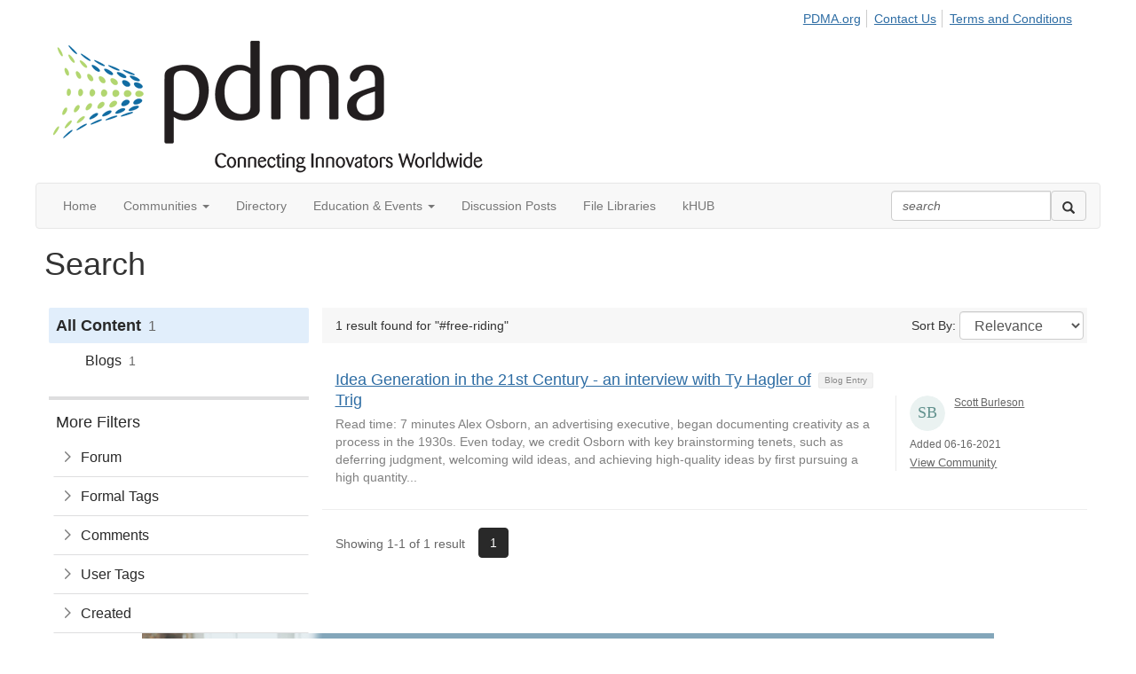

--- FILE ---
content_type: text/html; charset=utf-8
request_url: https://community.pdma.org/search?s=%23free-riding&executesearch=true
body_size: 29506
content:


<!DOCTYPE html>
<html lang="en">
<head id="Head1"><meta name="viewport" content="width=device-width, initial-scale=1.0" /><meta http-equiv="X-UA-Compatible" content="IE=edge" /><title>
	Search - Product Development and Management Association
</title><meta name='audience' content='ALL' /><meta name='rating' content='General' /><meta name='distribution' content='Global, Worldwide' /><meta name='copyright' content='Higher Logic, LLC' /><meta name='content-language' content='EN' /><meta name='referrer' content='strict-origin-when-cross-origin' /><link rel="apple-touch-icon" href="https://higherlogicdownload.s3.amazonaws.com/PDMA/1e1a0b75-c6d9-4176-881c-2cc02b653db1/UploadedImages/PDMA-sq.jpg" /><link rel='SHORTCUT ICON' href='https://higherlogicdownload.s3.amazonaws.com/PDMA/1e1a0b75-c6d9-4176-881c-2cc02b653db1/UploadedImages/PDMA-sq.jpg' type='image/jpeg' /><link href='https://d2x5ku95bkycr3.cloudfront.net/HigherLogic/Font-Awesome/7.1.0-pro/css/all.min.css' type='text/css' rel='stylesheet' /><link rel="stylesheet" href="https://cdnjs.cloudflare.com/ajax/libs/prism/1.24.1/themes/prism.min.css" integrity="sha512-tN7Ec6zAFaVSG3TpNAKtk4DOHNpSwKHxxrsiw4GHKESGPs5njn/0sMCUMl2svV4wo4BK/rCP7juYz+zx+l6oeQ==" crossorigin="anonymous" referrerpolicy="no-referrer" /><link href='https://d2x5ku95bkycr3.cloudfront.net/HigherLogic/bootstrap/3.4.1/css/bootstrap.min.css' rel='stylesheet' /><link type='text/css' rel='stylesheet' href='https://d3uf7shreuzboy.cloudfront.net/WebRoot/stable/Desktop/Bundles/Desktop_bundle.min.339fbc5a533c58b3fed8d31bf771f1b7fc5ebc6d.hash.css'/><link href='https://d2x5ku95bkycr3.cloudfront.net/HigherLogic/jquery/jquery-ui-1.13.3.min.css' type='text/css' rel='stylesheet' /><link href='https://d132x6oi8ychic.cloudfront.net/higherlogic/microsite/generatecss/eedd3474-af00-4571-ab37-b07c6325985b/de7bb967-d48e-41d4-b553-39478b2d2aa2/638724744185600000/34' type='text/css' rel='stylesheet' /><link rel="stylesheet" type="text/css" href="https://d2x5ku95bkycr3.cloudfront.net/App_Themes/Common/PhoneLogo.css" /><script type='text/javascript' src='https://d2x5ku95bkycr3.cloudfront.net/HigherLogic/JavaScript/promise-fetch-polyfill.js'></script><script type='text/javascript' src='https://d2x5ku95bkycr3.cloudfront.net/HigherLogic/JavaScript/systemjs/3.1.6/system.min.js'></script><script type='systemjs-importmap' src='/HigherLogic/JavaScript/importmapping-cdn.json?639046326721507577'></script><script type='text/javascript' src='https://d2x5ku95bkycr3.cloudfront.net/HigherLogic/jquery/jquery-3.7.1.min.js'></script><script src='https://d2x5ku95bkycr3.cloudfront.net/HigherLogic/jquery/jquery-migrate-3.5.2.min.js'></script><script type='text/javascript' src='https://d2x5ku95bkycr3.cloudfront.net/HigherLogic/jquery/jquery-ui-1.13.3.min.js'></script>
                <script>
                    window.i18nConfig = {
                        initialLanguage: 'en',
                        i18nPaths: {"i18n/js-en.json":"https://d3uf7shreuzboy.cloudfront.net/WebRoot/stable/i18n/js-en.8e6ae1fa.json","i18n/js-es.json":"https://d3uf7shreuzboy.cloudfront.net/WebRoot/stable/i18n/js-es.5d1b99dc.json","i18n/js-fr.json":"https://d3uf7shreuzboy.cloudfront.net/WebRoot/stable/i18n/js-fr.82c96ebd.json","i18n/react-en.json":"https://d3uf7shreuzboy.cloudfront.net/WebRoot/stable/i18n/react-en.e08fef57.json","i18n/react-es.json":"https://d3uf7shreuzboy.cloudfront.net/WebRoot/stable/i18n/react-es.3cde489d.json","i18n/react-fr.json":"https://d3uf7shreuzboy.cloudfront.net/WebRoot/stable/i18n/react-fr.3042e06c.json"}
                    };
                </script><script src='https://d3uf7shreuzboy.cloudfront.net/WebRoot/stable/i18n/index.4feee858.js'></script><script src='https://d2x5ku95bkycr3.cloudfront.net/HigherLogic/bootstrap/3.4.1/js/bootstrap.min.js'></script><script type='text/javascript'>var higherlogic_crestApi_origin = 'https://api.connectedcommunity.org'</script><script type='text/javascript' src='/HigherLogic/CORS/easyXDM/easyXDM.Min.js'></script><script src="https://cdnjs.cloudflare.com/ajax/libs/prism/1.24.1/prism.min.js" integrity="sha512-axJX7DJduStuBB8ePC8ryGzacZPr3rdLaIDZitiEgWWk2gsXxEFlm4UW0iNzj2h3wp5mOylgHAzBzM4nRSvTZA==" crossorigin="anonymous" referrerpolicy="no-referrer"></script><script src="https://cdnjs.cloudflare.com/ajax/libs/prism/1.24.1/plugins/autoloader/prism-autoloader.min.js" integrity="sha512-xCfKr8zIONbip3Q1XG/u5x40hoJ0/DtP1bxyMEi0GWzUFoUffE+Dfw1Br8j55RRt9qG7bGKsh+4tSb1CvFHPSA==" crossorigin="anonymous" referrerpolicy="no-referrer"></script><script type='text/javascript' src='https://d3uf7shreuzboy.cloudfront.net/WebRoot/stable/Desktop/Bundles/Desktop_bundle.min.e5bfc8151331c30e036d8a88d12ea5363c3e2a03.hash.js'></script><script>window.CDN_PATH = 'https://d3uf7shreuzboy.cloudfront.net'</script><script>var filestackUrl = 'https://static.filestackapi.com/filestack-js/3.28.0/filestack.min.js'; var filestackUrlIE11 = 'https://d2x5ku95bkycr3.cloudfront.net/HigherLogic/JavaScript/filestack.ie11.min.js';</script><!-- Google Tag Manager --><script>(function(w,d,s,l,i){w[l]=w[l]||[];w[l].push({'gtm.start': new Date().getTime(),event:'gtm.js'});var f=d.getElementsByTagName(s)[0],j=d.createElement(s),dl=l!='dataLayer'?'&l='+l:'';j.async=true;j.src='//www.googletagmanager.com/gtm.js?id='+i+dl;f.parentNode.insertBefore(j,f);})(window,document,'script','dataLayer','GTM-N4P4R5Q');</script><!-- End Google Tag Manager --><!-- Google Tag Manager --><script>(function(w,d,s,l,i){w[l]=w[l]||[];w[l].push({'gtm.start': new Date().getTime(),event:'gtm.js'});var f=d.getElementsByTagName(s)[0],j=d.createElement(s),dl=l!='dataLayer'?'&l='+l:'';j.async=true;j.src='//www.googletagmanager.com/gtm.js?id='+i+dl;f.parentNode.insertBefore(j,f);})(window,document,'script','dataLayer','GTM-N4P4R5Q');</script><!-- End Google Tag Manager --><style type="text/css">
	/* <![CDATA[ */
	#AuxMenu img.icon { border-style:none;vertical-align:middle; }
	#AuxMenu img.separator { border-style:none;display:block; }
	#AuxMenu img.horizontal-separator { border-style:none;vertical-align:middle; }
	#AuxMenu ul { list-style:none;margin:0;padding:0;width:auto; }
	#AuxMenu ul.dynamic { z-index:1; }
	#AuxMenu a { text-decoration:none;white-space:nowrap;display:block; }
	#AuxMenu a.static { text-decoration:none;border-style:none;padding-left:0.15em;padding-right:0.15em; }
	#AuxMenu a.popout { background-image:url("/WebResource.axd?d=YAYach_zykzn7tRotFpEUsxzQ5FLPvh1vpHddxQkTcIGzDHXoEXLA7sJZpvZ1DZteHEFYx1BDdc4OSFbCGMrvl6emEIE_mCkf1V41TefuFU1&t=638628063619783110");background-repeat:no-repeat;background-position:right center;padding-right:14px; }
	/* ]]> */
</style><meta name="description" content="Search Page" /></head>
<body class="bodyBackground  search interior  ">
	<!-- Google Tag Manager (noscript) --><noscript><iframe src="//www.googletagmanager.com/ns.html?id=GTM-N4P4R5Q" height="0" width="0" style="display:none;visibility:hidden"></iframe></noscript><!-- End Google Tag Manager (noscript) --><!-- Google Tag Manager (noscript) --><noscript><iframe src="//www.googletagmanager.com/ns.html?id=GTM-N4P4R5Q" height="0" width="0" style="display:none;visibility:hidden"></iframe></noscript><!-- End Google Tag Manager (noscript) -->
	
    
    

	
	

	

	<div id="MPOuterMost" class="container full">
		<form method="post" action="./search?s=%23free-riding&amp;executesearch=true" onsubmit="javascript:return WebForm_OnSubmit();" id="MasterPageForm" class="form">
<div class="aspNetHidden">
<input type="hidden" name="ScriptManager1_TSM" id="ScriptManager1_TSM" value="" />
<input type="hidden" name="StyleSheetManager1_TSSM" id="StyleSheetManager1_TSSM" value="" />
<input type="hidden" name="__EVENTTARGET" id="__EVENTTARGET" value="" />
<input type="hidden" name="__EVENTARGUMENT" id="__EVENTARGUMENT" value="" />
<input type="hidden" name="__VIEWSTATE" id="__VIEWSTATE" value="CfDJ8JEeYMBcyppAjyU+qyW/thRJTM5NJrbgFFoUpXGc5EUH+DcS3wgKMH4c5dywtetetmoMt3uLz795gn+AjNHPgKDPLHQqBfrtJu1XKrvPivKCzA1ZHj690m8H5FxbSCg7t9EHw9QFUDJX3a7tb67VGYXFvBKkpt6yVX2Pn6I5+wCrAB/[base64]/ACBYul3TVl+OpcnQa5ybd6wHZfx7oRd1S4TM0ayV+cPp0E2+/UKu0rBVF2sgZCIrEBNCgy4b+xlkyyEE9Tt8zmitScyDaOC+mzIz897iXwN8cZsdVlT1ZxF2kekdEj88/3B3kypiq4utHgMmfRWAkniB6C1akWAceXr1Yg+NCzIKTqLEp5vKTpLf7cNhkvf4fQY0sKrTtSWlpiJd9IzBP5FjALM3eXxS3SDT+vJ/nK7oHh8OgvPQi3hG/poiL0Ye3yjnp/VgcabNuBzpsI+dWHgzOzKI3yyTYU4eF68YO3Fss14POxC3Vt59p7gnWYAmo60EjWhzaVNA6jNmlviO3a9DRLr+mq6bgaeXWwlw6CBsUNDVpuGdhEkW4NDm7PABcXF4bhlrOoewt9FhgvloBckkNxHaXu8uYD4Q5J5/UrY3tb1Rg+IAulIxj7RgJ3OGxRauWUbUG2Rz7QEQXY8lp9jCwz5OwL2pSYxmN5PZx+mEdudt85vWb742VQ4foILVOogY/F810LjOhjmnaGFUouBM8nUm6Chh7iYx4/3r2BBiSLtdRAdO09SJICqBAp0V2mE4tY670mokD4wK6xTVsl58sEZxipDOJMXi+fY8NXApCfcevjQ4cgdjJtaLf816IXyNIBotCFglYi+pb4SdeIkafdHDa5l5/eaFTWpdu/IgBCeAcNQtdRhQvWOGOGqOmdXGi1eOoMHAJuhT/auOdQPn+1hlSX0QG3Csib/BxnAyiujpG86qTzcXlSw+M3WnnmkD7nPsQps6RImxGqyUpXdmPXiK66zcDVgcAr9QxzIuGeYsEsXd+6mWKPvkXOr840jkdf8DBzeX6UeJ1BR5BSrMOLviDrMmyXgidcUYuNIGJYkzgm1ePZDS++Cq5Kwpx3ACr+XWKXnP75ZcFkF+FC5K2/nR5xEKXNLcTJ7hilELGSYItNmtpgIv2lflVqq+KYh8ND8bJxWWNl9pKOUkDcprV7N7Xf3YOkXERCUxbdpmPasbmu2nk70G28JAPqD4m1ypX6loT/26/6nGbt5G18fxlZaH5iJ18PTElmM0838SHzebTFMtirqzIfDiSTgvkhOocUw7bNVsCUdasELR+TQ3fvDIDLzXUOPxPgkVtqx5WQ3NngJT3IX1mfnQh1lzLrhZXFG2jIJ2jFZO+bOntHWRkVKz/b+vf6Ep7/Lje+D2IMCXkf/aoCc25X6mFYgRd1JiwNxdPdsrRCcwWlNODfStBlaJVXk0W2khHTjFzdL8hExHiv/EG5bl5269M4w0w/UNRlSZz9B8PZtP7wy4/di6nSDmUVmjmKU4ZmcCUNWiaPO2yWLpj2wuLQgfC//bvQMqUKlljhsePj+44+Qa5gsJs55Rnai4g+jy/0ceP21nSIW0QTmJiZ5znO/9q4u2utL16nqytC4nb8Kou0sQiLcMCmoxNN4IWTZQJbGjHR0t4ZAd/+uPV073uZT+DDS6fBShB2dkDQNSC2CTf0p4s5GNYiRSbZ5F/apA7sCmsaRgJEuA154BISs+8T9jMguAmekrqdcG+y485/G1kTvdHisuTfONWlL9fkT+7EpBE2LNN/5ZQ3GaDNrCEqaF84xyiTcNDrd7mjOlv5YTEme4McVcnfULj6ANj05sp4IeS/LFDkSaTOn0+QvntLB3SklP/hLI7NM8pY0XXGMpHPpQAqTRe4DdS9IsplesXViaQOnIBpZYdArXT2J7sJ5d3EIdt7NjCtzGR8NTYbcuRaLD6WA6EmCv5KlFEYIIBUD2ZFfsIBjZzAtRf/W+Yxr4RR/7Prauoe/rhzG81BW56/Qe8NQe86hjIzlOTYhTcWySf51Tqa3OiuMl1Tu0DpCuYlmSW+z/kjgt14BNlWFvq6RHqqwVTwzC+yHQKXmKS/Mn4lC6LYtG1EFUw3ttvRWx8e3eiTOxRn3cpautQ/[base64]/kepix1ZYWSsDFHfBSxvR1vyxDp2zWAsbSdvgkjg/u/KXYe7FrZDCKFKQnZTqKxzcy6ZyAMD+PxCbcO6CkUuIAJBGvoOTt0v+VpF1FUmgYd2WSa5fHyAlR4GBkZ3MEYw5ppAzGvL/4xZXkpJHB3OmZgQQ8hS/q7TIq2drnhnlPFSj7nXJ6mr95CQMu3QQczEprRPPQ/cCLloMa20fE61S0mEwqsr3EJFGdRuxNa6Ui55iaRD6pbetS5AxjdtH8b53hoXHDjFtfsYs3hns4u83kDRyMbjSRVv+ZYqToHhzT7MES0u4sIfhrTvwuadHabiNSs/cHGnOuE0P6zBU+AeQCPCoZPiQf0UVDYjc43YIJ8Qgbk+XxzY7tIRxfQkk543ts63cAC4Dr2gY4JzBNJ+pZtO7UTyl+OZOO6CURxnaCClLVV+OKIhrmHkXAKQl/dfo+KFCgq+o85IRy3Agj7BVTRn7427CCglMTGPSQQ1yAWx2co5lCsFW7c3R+9INUjuhJiW58nlrvIjlMCULgfzsLnTKsJMj5kajNHbs6lfte8X/mMarQ9EUB7BdY0Q6XTaKdOxDy4glsuJMdbmWzC7FgusVoMYQYpEKvBoanD6J/DgwSUvjB4uqHLvMzBWINn7Z8d6il7NKV4UbLAlal5/TIoRVcJKX4cvlIXBa1kbukDGwhsJ9Qzjb4NtJxZpM99WMR+20009LMOGBVECaJy9JL/Pp38A5cNLgIDKBLJubAq854Gwo4Bpsg8SZAmhEreyMYMpolA8pQP1Ea/lE1lI9CSk1fhBZ2dZvIgFdyXvnmflEyXUM5oIRiq/OYLmcd0BJtukzkYbSZGHYtwDIWWk3huuEDO9EWlbHzp4uxkEYRRXWgEmsSjYswuBRuR4cL4xPeBcRgIyZyUEqOpdgajXC5h01nbmZT/Ba2wF4GI2VG0ONrt+OxfeWDhXAIpFMyr7t10cWVRM9zDgOlmwvprniOl2eOXNeUzf4ap0VN0XdvDIpI4AxYp+P+Y0tvjt5tEDxhN4is2yCq1zejRxEkzRnluyDBYxsh0/fgUHseQ3UHpmAOmstm1gSALtM2BcBIQLZzE2SxXFVNHNO3E9574WqggdtnGzozNHk9sS4p36WuSxr6cFOxhaHVgsaRxwQknWcbMxzb5rY5BcGzAZyYsiAyAJHkP2obNtqCQDHQC1BHIztaapi37WpKIZImjKFSwEpbb6srKtqy337CY+CKfVgHeU35NFmwm4/pPY17PXKKnvuvj/I274lgsLKOLRsmR4HzvQwZksAVDfY98F893eqfu1HjneF/0dHcN4mpd2GWBz5FmU6sZU/bvrsmyiduaOcTKsQ3i+OWNNT9AVgAgz/5GNIWkITBpf4HgCQz+WBMwn54M340ZL6bhU514BQoW/BDIjvyceAybtux/a1HHfGIdKVMJJV5jKVm3zcBEn8rUvwJj7h7RlOZxXlmQ0tWkMun3GpcTvFmqKtGj3N2uCFM8kzFlheoSTy4QZttDBiJQZ2kqPKXabp3l49VlaPEyD8JoU2qTP2/VIg7RQXq11E4XNlfPS/SxZmOCA4UJXUSawxyw+ze3JVn08d5o9gt/zvk74l/caK2Jc1nGH1+BwuFbB9W0K1R/i0c5QGLS7O2bGExdDJgm78Lhi92ENxnKxI4/4zlej41j7z2GGlbdgvuweCtOHnLs7IjSbFLI8vmTt/GHQXFjOBwf76OKhGDlo8EPXKauIGJltzrwzCXWmT98LxIXbK/s8PeKTF7QroujwhdTFQsIqvUNTSAeExenPeGPWTcdeCzAA2JyDDYNeezyy7YuqOS8Cp6GMLBGO7WtB6q+QFmIcX8xc3x3Wwb9niwqmz5H/rFOYrdH1T2/sEAJ7xl3w4rslYQkFqczV3QIYGPCnIUEBOMuto0oZ0NGxbEO28TJLCAXxqJlg0vH0cFuaqrktIiKxZRASguX/rAWnCRzD+m1WELX2V1OMLxzWnnpFXCLIkZWJlS1294P0rnPpwHm/[base64]/MieF0E/Ezlpz79f/whwQ/YVeVMelba2d4XbynuWgW09J69+YA8qU4h545I7HWCjcSGR7+5Q5b1xt6t4PhH+SfOa5pSzDHA1WqXB6Occ0B+KibFPVKHcv6Q+eo1tP+Pz9CoeG+vkHht8npA6pWxWqnk6TInq/uNZnbeI73VD3Z0ut51mRlMy72oXkRf0s84T3hN0TM/43iOueHvtkib1BqJdNqS/akriq8kxm+LduEWIUgch54nGXuUXhdtFOonZTjnvSIS4a3or4So/[base64]/[base64]//mkfMqcfFOWvJ1T6P7d/uzdvMBI5MievRq3p+yMtYifSKnNDkeNBurbcvhanY+ff527apSR11TZ53NWxKn6hVtCIM+Fvn4bcLGtDrAjdTBtwmLtHMC0qZq7UjlOcuyf6gcYB1GBdTaLqACec2gO6skjFeskb8cw/3OAkVUv96tdt4zGqyeghgAoTQTAn74JonELI6bP4SWu82SVA+N7q0Ng27gBXlj7YWVGvS9wvFEUSNZjrK+Y0YdQNAnfzHDvDfAJcXISkPchm89C26CT1hlIRDwFsmqX+POdL3WGkdEJ45ZJjKBw5/QUXuA1zrc3lKTBuQTpEwD2tRLJkjiOcqNe6lubCuU/edE6/BJGYUXoUWY3/5nicRCI2AvB9UQcXCAkIbHRk8mj9BdhdS1nE+0DYw8TWIIrFFKBJmxz7PxglBeoF5mbH1PXrq2DzL3meXpFnweFi9eSbtzdQ9O8dk5+Mm4MDhyNbN3OnJE+3YyNZkrAAGeeRGqFTZYNNPJ0E95Fn3Jg0buP3522ZK4z7TgRUdIjaEBNI6YLin0oURXXU7/TFzaBTu8aoaKghE30TsWtvtQtQJlzEQodyiCO96NvoTcrH4aWlH5QeQEXILp8YhAT3ALWbL3mcvElu3VNJHaEP7do+izRDg8miIlGLacnOJavFodZL9Fm2jw6s1rDmRFOmFmi8C227Z5yusWV1hSh2tX1vc/LTaZxTXevN37GeFICddZKWh5nWwGbR583gxnDb46w5JjR8FtscTMQf2XVd/XjkYwYT1bXHC/zZO1t/z0fPtKHTSpA/BP6pkh85NPigQ8zhljwlxim11x92fVeR2k/XWLkyyI6xom4AnhkMLt0OZyeXhV4oaRNRK8rxEste/3a7F7LfCT2QzbfTtS09s7ESzYBJ7AisrMDM23ayZ0zIBPKuBKfcdetaZZNGkY7tdvmIYLFj0UxVhwlQ4Hnj8SwPMEDVWQ+wZ8Ac6vZG1nlmUSR7qSHdzjJmkyBZNRF/IiebAvdmoq8eYpQSzcOmKYnfX1OTvePklL5b5bbuASTNiWJsTrPTR9/Z1nRWLXxNePIPk99m4C3YxDdm1D9FD2gIK/RI+iZ//muQhATHyQNS/4JkcYAqh/rr0twY2E9PfOMskgUM3HAaLo9G02DxrC6OvAAw50c8e2WALrUlPfJkJXSWLM7wIIc3A2FU2/cJrMAeD+LveKlLAGmLoFB5M6r012biKSZEYNp6iW2TRwHoea/FPUUl0nKr7ZLCYdUlVTxeBcVV0/32aVbE8BUG2W+LTP3Va48GrI7DXxDdO0FP2Jr+vEe8Jg+BHTgJO+i7MpZtZQGDIg2cdlVkAAdSIKNpe2OgkGnUKGsNTc2/DY+hdkXNJHI3ztE/kbSgB+++unbhfgEc/aXDteAV/46cEf1VLvU2gMuzNeuId7QdQXpPmosbUui1SeZvzpZYknyxGX7OTCoRFHEmCl2EOHolW0o70VlqVrOhMuBBm2JjIkn95YNSvdaYaFQwZiwiOBBxwTKsBEv1RO4LwLYCIt0qEzVEyCcIC/ikyITFvSS/[base64]/6mhmMRFXX2XMbYAt7+VGS2DyST5eSNIAzieVMU4iU+kHGVUY2+U1xPNJjywPcLcPLq0aA8iv5Gx8uEDQo/70RJS6XlVL6l6uYZ6zPMgRhwclJoHKlraJ9JIrkDwIwcMfPZdm0MLu8GvkKpA3h9fOzNKPw4+D5vZWvVAux26qKPoF71AODSWiwHKqAoCaZhFITi0tSd2rhYfVO9hrQH7uXuvJNGCaaARem5lFLfwXtyF8UDM/9m9OQaTYBugei3XTZMfdyzCwKIlACNf5op0hsBt3DkZb956yEzfziktVhL98ClxeqB07HttPurLJEHZyqn8svVRz12wqQ3lBHW1pAsLlOoI0q4ZpPUPVbO0up2FHK0DK/kp9JnYzOoNUKLzqRqsQcTII6vQ0cJzrdGDdTupG2nu9ws9IXEAubHUugVExpPUeTaadGr4TNQsTKRJ/+iyzBWMCvHazRkpQI7/Bwk+oZlA7ihRrzVwsaefrZ9WmtYzBBMky4DNNJrEL7nRxHo97TG7gocd37nyBnkWZ4xSkP+czMLkcv82gmL4Hp9iy5rS3Ih7h8QUHhiyEu986W/TWRu7onxCbD7FYcWReNdQ66NXLNg0PmSo303G4OgjlTR2vUgElCt7prJXtb+so/l46yA26Ky3URRJDpsBdHBf+tCto2smJeCOcJ2eXc7bQoOnej+jJTHzs+QXI4xQrecS6KN3791vcr/3T891PFYmvj5Yg11p1A2WLDjPl1qgwOlRtmtAy+xC6cZRCcLxvGA6I55VJ4y7mJ/LxhXhyOnpXPvQnhiMx6jpQg0JsShAOwdqZitXcealO33yVt/pgoaepQHlMiHuUR/jei7qGSJqlciLbNF3mcjO4YC65dLVk1pDWnVBzBBpSbXg85foCh7wtGjEX9AXTAvYsdcU2LRGdq6YpYz/nSI0gAZ6wDG4lxOIpUiOX1pn7Sw6HidfnRd40vaBS03a7AHYD91/Z+7cfsiDxsuZF0tcfnMdBOUuc5JW+ttEiSadpy2wfXtUGNql53rxATX3Y4n16UnvNvF2tVF3KTm39lNs/Pej1ukuc6r6cy+M9Lw2HkL2y6v284VCXf598i1nIrA2c/wG1X1iQ8S/bEBxI1iK3K300ouaBB/3jvEEEIZTg0fyhJdn+GxGg7T0MHqfBRRhbz9BLjxDmyzDLAZk9hCf4XTZXFmmt5FIk5swi7a75pzwrWfRYBA3f9iRCOK8H18Yr+l5EkeaSK65IDMJqVzWgWwdKSF4jhi//nezBu2w0JmQZW/kgK8rUxodLgkRSt2FUymvpz0UrTiUsDsHgSiEe3ChecwUyNQEI2i/[base64]/jGHMjkXyICZEPjafp7LXVTnoe53KHE3xM8FCNLh9577ChtsUtoWZxsmMnIZyPK9qJjFO1lvHbcTyLj7tREnu2E0p7zgU98SXCbokPpPkIWpooETZKGbSOKB/s41f2rS/InTqRr2wIkH03y5Jllu844pXTxijGBRRjpgD5PEZNGBCSN9uR6maryvudp5qu9wTQllcSh5nM+V83bBvvmQ/QM//WCxQQ20gR4oY4p+AI7ZxEesIgqOf+rgnaMRxkzmyyRRJBOWh/Z7hFkgA2DaH2bCMI2suIwi5gU7X2BMaAIAu6WDU5UQydidCT1/S6O/pPhqF/YMnkW36hsOeQhji2I/kYlwdyxPVqv7WxdtUiOmc5Q667+h3YpZUjm5M5A+8O/C6cHjS8xYZjCo36KDgghTlFdAgefxsBB2wdXX1om6DHu8MKYg2Ui5vQIzuBzzMSxsTAo+rbuyo2mMiGtASohjD2I5ZgqoJ3WbGXI8NVuvA33WZY/1f6JU71FLHASb/1RQ+lihbW9cmqgD9oWaW7hIJRxOVv6qrvtnmU6cNHd8kRMHe/AZP42rlF92tmxDs1L5lDe8c52yEC7Q7/hM0o9d0IQRc00GzN4mi0sa7sUcd9CWkZGO9243GrdCKTpDU6J9uzRtbuX3NE/pz9xl0Qots6Ib7o7qHUa9LA+NxTpyCvOYrAs0jzWiMc15Y9zdYZKErvHfnyAVZbex+t2RNFpDJ37ceUOVoXgJN9EvZCui/C/5KeSSedLSGBdFTQknz1EaUBx4MJBm1TauTf5IahUuBWs+DGcok6JhMJ3RJo8F3nBV2ADHQ1VK1JUxhiL2/bhuDigbsnxMaXCOwqNf1w3QMWSyhrISmpop+rtGrPHVOCSbhqdzpLSE83qzCtAVEnqOAyirYvrcUEy5rj9UxLP3r7/NXBHphgRNYqGBJGOsDbtlTcUalBmw5KCt/3DE7z3jwHmpS1dr0PI8A0aeNaF1MAS//ofvCaSJxwHxhygOOo4f6h80RUV4b1GdteAj7Zt6sPUA0SMLLhAUU45uwOVf/[base64]/Whwa0K0uaDhaEMhyrK5PPcUTJQ7EUP5T7zWnKV50ro3YkZ2WTwlv861+YdE33Kcg2GORNLBxm51TZ9VvT25ahog3G8lByhL6t7+4PgXW2O58bGftZgvHisdxzywU2WKj/KBjlphM04RhuwY8NnXrv2Y8QBLIVEsHKiWJFnp3naBreSm2jm7cdzcX9lqn2m8awAZ1SbsJdVFoQaJk7/jWWpgI8NXlN31ltHxt2XV67SIBd5DsmKic5Gh1aiTOgwm4V6vNttgKX92pjvw0DK33ncwga8OuatQu4w7JiucBy7Ngg+ez4MJ22ARH8wR7sRnPjO2DZnyav2YRiMFQh5Ay3X0TSZNCZyuvkOjeIiED8YmD5cwP/QLyPGwIqPrspTYjnaDoajQxf4hISzbTYjqXf9VoM7XyLt2Cr5/lS3MbmxDs/k/ey/tIJBKZJ/wMgBP0z5nXDPFAS+lL23kxq4rVerwiLE5lP7A1+RzMpKXgFpsTcc1wbV8MQLpWJNOnaNtno8Gy7SIaZokyt2S3W9b1NOeJZRcTpUEjxiImJLfsmusnKoGxXZPJSlE+GhMZwmV+tJNg/NHaMoSu15w36wXdYoZEkQenyAlNayQoUYF1cJkDbHwrYtivg6MNbB4Kd0DcWzVTYCQVvQwZvf+/d9jVT+CZ10Oc9ZQucQP0cjA+VxabZSW1Mu0aT+u+eJjvS57IpZyZukInkunl8W12ToC5Ewos7cVDxGyc9esPVOfcysqX35o6vI50HPLc44P0n7vnr0Rn2vEdVUEFsWrrF433071wHQ4XYQjA/+S/[base64]/VvLRjKBr++IJS2o8eGbGHC4gz8t+vuX1bO+JDguJJDVU87ZtIwE+T6UnJJSy63upQx6iigFVeBOMFqVs+Gk2V4BFcuGkhtHwOHBAE7pEKWC2JUbNvYCXfnIBSVUBWrZmI1zvTB6p1iA9YAxDgkZHg9i/tr4QF3sGdHcueBW3rHepJDQC/70FYDodasH3w80AAjLe8hpkOM4c/197kzc7P32HMzeEO/wHDvPKxBzcb8YAGaH6BVbKHD4YGaa3FO6NbhNZppYipsJmU6BzjgA+bGz/7k5O5SjhJUQMz9QTLBC2kiuXtaJBnD4PAf0K3Gjod/4EKKxf8xDIt3v29GHGAx4Ubo6T7sCqrqz9VDyh+TmY0lxgWuW+X9uDXAzZEdzZX2ddf12B3r/bj7rKeXjHjQmctqtnDASbQAiPRihbiapzJ7Iu4ZpD/eS4Fxmh5dTPikjR49h2GR/v95c8hfEGdMzFxNaWsTr6xDzZFW7boEkwETJE8mJmVJAmFoWTyGSoCm7bG4N/KCTacsk3cxNA8oSbiYWK6v2d08tgAlgex8ltJYN7B5XiN/itM8zwRhMjsIuQbROZxEMpWn2J6HMYt+VQ8x1W98GI2beeFEFitBRut1uiIAafDx1w5rGmZT+csoPfIHTYHTT0c9ew/DyksvIbb8IxBguJ1my/[base64]/EAzz/ZeWNbQ0pyk19Sqc6FsORgsUBGovd9Mwahu2V+hecHYdvpo/Nq2T0Ffy6F4MxL+lqubHXR7/Q28YRhQKXICF+Rsrq2dll/VkV3UX8PScbhk+k7JpNRiVyigJir6E4WNRLalCn3aVXId3L2WFH+o6a6b8YrceFvOl1/N4ttrEIUIkbuk18trANrYf0UVHJTEJ2vUEhiwvnlsb7nr3QzkELgcMeI1gCSg4PF6py+9UsCHi8FgCGWo5HSmC3EQMGVEEJajKNMRXynMoWlnClkzoaOGc2OC5FICNkrHzGLx31/T9bVMu41fJ+d4mAE2Bylirqwae9xZqV/2iBzIj84S+LC87LzfvRqqlCpsd/vY4mL4H3gZt1fbUeWtLsJtUhlom39chB/TDnWDo2xqtN7yLI2uQRUKkwPTL7M7/LzCCPpDPacuH33hbFEw/iuSX1rGg5CIb9xH7gkD2QxdDOOCSLwkNqEI9WnpkFB3qI2aizLyFqu+sLWG7TgRTU2Cc1ldYcKFJhV1v9W/pvwvsR0NBqd/9KYDMZmoeGuhi1goDJ1m3ZdwLz3DgHgiXSaZM8Ile9qLqLjz03lq1U/oCguaCUkpeUYCtOYtjWGVuK7Z6ej/IaejnG9H2uJT/5aUKal42RE8gZWKwkstZHNd/cryhKbfs+G3Ck+Wf48FimnloSG9gm8v8yuY0V9QIc/pg20qxpF5UfJOd5NbYPSdMHl7VWHGRlqOXLSmaWdnpZ7awUyXbrv6v51LlmOhC+tGRYrPWo4zOHaLxV+Edo3ElnX8xBOTerVz9naU/NvjoGVQVbOosiO8Zwyg1Mx5x547S2tfQfM2lG/bhX/D763wTv3pYKB7kh79UmJulOHtoRXnQk4XLMtchdD/FHZnREeSitOC+/45B//Dl3vE+LMISSXH0cBRkiuS6wKZUu8F76IgECOGTo/szYXFUqgJn3zlEKk18a8mwEXIlYuapI0xAP7+8B/uRIkX96BxfjGJmqsILq4wpTfzNtgVoMoi1EHcG2DYoMRxkx73Y+Mm+pVJiUvF4XoDcG3pjTkf0NHzo/tj7LyhK4sr6CegtbJz2OdD/HbzEyEFi/CATJnjl0Qof/mECT7EijAebi84AgEbQGD/x2lJ0irxADTYkNrdcyMRMqkpEf9tra4xa+DVl/qdKZwwpbVnnBq4j6n2/egKueCwOspsKZ7uu9Q37iN1w/uvdEfJpcc3n47yBbI76IE+lT8rmiW0zERGSe/z0pfWb0WAk8pvzNJOJ1eFWLSDHeVY0wQ2+XzxgCHCco3i6N+lMPiqdA4aQMsWcjFHzcmcy6tLXPe4mcNfl/dZXm5LAyHnwEIpBy9pNx0G+zILhXOyfaeZxaFRs+m851KLAFA9PJbyGdKMEK0zSDdMTIoVQOZL8hKFIsvweTE2FEMp10y/bmKu5A1VQ+kMdpIXNg6755kVzRg3lcTsGJrYq8znK2wrQYOBy32G28pfnYHKOqqqU9SORo7QCao0TxEZYb4pO7QnBcGdbZ/yVpomjo5mCeiuwCP1VCAd635S4sW2RWBPXYIpqEyf2a5s2f3e8zmPw+mFh4iBiMzv4M80sIeWeAovJmJxvfjegFLgGuQVyw2BP3MPBVgJPiL3KWEvDWyVHzkVXxSQIfsw6QsW16BBgmnJNCx6szXJOi/UVPa+TnW+l2ZAOvMG99fOJkpGV5dn4BXs8xlOhDFgWmJbOgVPm61ct9sTr/r1FV/5JbBztxVDQGwWKprCt75AeBs1bfKhTxff4+GjXV7embqGxu3ML5uH0wtabdL1v8dKJCDsk+h8cNabsr84zteMwK5ujFeNlZJ1pWejYgWRZAJZviGh9zoccoz0Z8eR3X0OSL7O1yatDsq72M26tjFMj5ZvNXzGKgWeGEkaylCAHZGO5xVAUxmTjv/[base64]//PnhepRuZLNqMAMLyS//KKFvOn7+MsZxH07tdYiLAn26M3xj94GP0TgoCNbVbssEFagbYomRxKjyQvIxge3us5NJtDRDzGMQb9zxowUVyw4qwhGqWX256TLMI2mMpbqHJFuOSDZjQpzpcCTgGUFgCztsViSC4vFuBfxduFM/H9jzmbOyl3PyC3giRl1dUMDG/g43gYz5aY+Ml3tX1Mr5U3vqpJfyKTSqkwb4tI+F45EJQ3W0kcwCPjPD7U8mMP64NX1SIQ2pcgKUMYM5mspAlFu0wz3wf4NKP+uYP46dY/n2wYM4zdbT0JO+xovcNOs7eu6/ttl1IautZCt3uHkApbR3N+lSUJyzUumaaNPSMxzFohhvLwXke2Dex2P7X1MV9U9FvGpDeOnzdh+/M5hp6erGsYKBIs67BUq0awfb68rtSjQNXZyDvsRWGfwl7QqPQsfgx3ZbjXHQrckrp8MI2xWsNZQdkSbjFtWAe3zFyq6S0fmH3xizUrzWHypvvEa2YNRqsU00rWIeQQ/cB4INZhVMGGyaPdwWE2A3rJtan6Mcpez7uHBk1hKUZgpugES7edhARTDswJHAbmxw27OzaQ7xDIMVHrEZJwhGRcLrEAictjpSRiQRZVAw3/lH4hfkNHvwTAAPTsBsONDaNMJ8UMb5vnxC9g5R7RTPZYk+tG2GGwdMzzuF8BveWEbVfkF8DMAhsmq/l26GpLXBm0oGiHAqRQCZY6Mwvx8eIHn5NCrutxD5wA1t50KvcCTd/XIUZnqV5zenTLGw6HxlJ2FpLFrsPgHHYvrjlaYcibb/[base64]/mCnY3r8soIVmYe9We0YVhPi74CPrgMdXJnXDELvRjntLIZ4G9SLYYM/ZlZT9La9yWJO8EpboBy0F5mTi63H/ZZBC5QYJI1XL8MB6XrgYFPyOjjcIK1dmZw3oG/H/12GMB2wzYt8onE9zTztjbUH4xHSgNrmlmzcMP56AG/TZ6q42r0eMLPYZ/ue7ZNZ9K/a0JHJ1zpedgy9HMvi5qFSbsSn/[base64]/34LzotcRX4uNzvxo3ioS1tt3wBMlvGvJ3sKywwi3tW4SKMTgnqp5heo2ZOwmgmwU6kxHdCZRygx8MHsoHw06N1vdjbSbamyVQTrANzW3CF1TW+Cuvd0ID6p043QjwF4lo/V13JmDtydrRZ9QZCqQmT/3pVZNrf0WFty5zBac7xEXRRtpUurMarFFlE5SIe/[base64]/qvGg9n0+HVy3y0prs5YCX/wSUpAtjJ5Blnba/AUpcTdNr0n9NENeyRjhimUhpwqOmrkteehW2+hyqBgXm+cofeA8q05eosc10awOhti4O7OZp9lmu9w39ySEo/jhQDTYzzvv0p59t7jPYNGBvyafo/+v3eyygjDfSZG4I7+uMe8XG4HJFydjMSlaEq8by2QG0zzOWTSgY12jClRox/iyBey20g2M+JfCtN9T9zqVun1LrG4PUwielVfNUnAIgvkMyvCa3dZMC5j0dx5xC1oo3CPYr9Y3IxR1Ar+upiVl4i70ziE/DhWtMm1keq7mWdeDLysxVaUfhYw88acwhsYgGoS1uRVMJVsAy3yFumSYsOOzhm1pM5riNIHX41ivD9bTZtemBMf1NWseuR22jsybDN1QG05SeKWHbk3Ju+GJEPSLpvsM1QNz4mtRRL9uyw==" />
</div>

<script type="text/javascript">
//<![CDATA[
var theForm = document.forms['MasterPageForm'];
if (!theForm) {
    theForm = document.MasterPageForm;
}
function __doPostBack(eventTarget, eventArgument) {
    if (!theForm.onsubmit || (theForm.onsubmit() != false)) {
        theForm.__EVENTTARGET.value = eventTarget;
        theForm.__EVENTARGUMENT.value = eventArgument;
        theForm.submit();
    }
}
//]]>
</script>


<script src="https://ajax.aspnetcdn.com/ajax/4.6/1/WebForms.js" type="text/javascript"></script>
<script type="text/javascript">
//<![CDATA[
window.WebForm_PostBackOptions||document.write('<script type="text/javascript" src="/WebResource.axd?d=pynGkmcFUV13He1Qd6_TZBRAmfPljXpAmvH6ymD0FJ-nJODBdw3aywduuCX7fwOOLVcxmFBAWgoWnmkQ32NYnA2&amp;t=638628063619783110"><\/script>');//]]>
</script>



<script src="https://ajax.aspnetcdn.com/ajax/4.6/1/MenuStandards.js" type="text/javascript"></script>
<script src="https://ajax.aspnetcdn.com/ajax/4.6/1/MicrosoftAjax.js" type="text/javascript"></script>
<script type="text/javascript">
//<![CDATA[
(window.Sys && Sys._Application && Sys.Observer)||document.write('<script type="text/javascript" src="/ScriptResource.axd?d=uHIkleVeDJf4xS50Krz-yCsiC65Q9xaBx2YBigaoRbtS1gBd8aKofUezDJgqx2VqzgEIfFDmhSy54GRTGOr5d3C_X6iEvBOWiq8p0Kduo8H1no1RIzbd6O77SxCTGA4F65wQWu2BefDxTdERyfxJO3mgL0rEVcT6Z4j6igYLOGs1&t=2a9d95e3"><\/script>');//]]>
</script>

<script src="https://ajax.aspnetcdn.com/ajax/4.6/1/MicrosoftAjaxWebForms.js" type="text/javascript"></script>
<script type="text/javascript">
//<![CDATA[
(window.Sys && Sys.WebForms)||document.write('<script type="text/javascript" src="/ScriptResource.axd?d=Jw6tUGWnA15YEa3ai3FadBgEcIRcWgbO1idjRJWibT8FwNVD3NMThqSbDspdgMrhDQgZQ3sB2i12UR1nVkli_R5C35LoDWWMo0i8vO7ZexxGupvmm7x0dUepeqsML7kNSTp8tsPXRqaYaXSejaLj19y6t6ggahTqV8VH05zoRl81&t=2a9d95e3"><\/script>');function WebForm_OnSubmit() {
null;
return true;
}
//]]>
</script>

<div class="aspNetHidden">

	<input type="hidden" name="__VIEWSTATEGENERATOR" id="__VIEWSTATEGENERATOR" value="738F2F5A" />
	<input type="hidden" name="__EVENTVALIDATION" id="__EVENTVALIDATION" value="CfDJ8JEeYMBcyppAjyU+qyW/thSkN4wV3GB0PCn2icAk3hoqou4QMUytSBd5DkdZDmbDSWhjOhgmwZvYtMbo/wBJIaWJdlgoyMAMPY+hKm+03fQtItKskw6wG33aEhVAqsmMLL24g5dj5OHxw7svIvSIQvFjgg7elRQRtvf+fuE9SB5hY6HRve2lpz9rGRE5jNL1ZZ38mAdgW9uyqKRp3UQluoI=" />
</div>
            <input name="__HL-RequestVerificationToken" type="hidden" value="CfDJ8JEeYMBcyppAjyU-qyW_thRXiU6UyVs-Ur0XMV7fX5WDeBWybhcz27HNQiOFbQVEcCsE5vgdoHUhpWLNTpd-k04wo87DffnnS-rhvr9OuWSyGqzbOVkNINx9NIlXE2Euv5Q_VFmJMoVd4ZmWfOnMCj41" />
			
			
			<div id="GlobalMain">
				<script type="text/javascript">
//<![CDATA[
Sys.WebForms.PageRequestManager._initialize('ctl00$ScriptManager1', 'MasterPageForm', [], [], [], 90, 'ctl00');
//]]>
</script>

				
			</div>


			<!--mp_base--><div id="GlobalMessageContainer">
                                                <div id="GlobalMessageContent" >
                                                    <img ID="GlobalMsg_Img" alt="Global Message Icon" src="" aria-hidden="true" />&nbsp;&nbsp;
                                                    <span id="GlobalMsg_Text"></span><br /><br />
                                                </div>
                                        </div>
			
			
			
			
			
			

			<div id="react-setup" style="height:0">
                
                <script>
                    var formTokenElement = document.getElementsByName('__HL-RequestVerificationToken')[0];
                    var formToken = formTokenElement? formTokenElement.value : '';
                    window.fetchOCApi = function(url, params) {
                        return fetch(url, {
                            method: 'POST',
                            body: JSON.stringify(params),
                            headers: {
                                RequestVerificationFormToken: formToken,
                                'Content-Type': 'application/json'
                            }
                        }).then(function(response) {
                            return response.json();
                        }).then(function(body) {
                            return body.data
                        });
                    }
                </script>
            
                
            <div id="__hl-activity-trace" 
                traceId="4b466be621f816be09cfe1ab53cf66ef"
                spanId="e6bac959f248b408"
                tenantCode="PDMA"
                micrositeKey="1e1a0b75-c6d9-4176-881c-2cc02b653db1"
                navigationKey="3e6bf649-acc1-4ce3-b68d-6db1cd73b782"
                navigationName="search"
                viewedByContactKey="00000000-0000-0000-0000-000000000000"
                pageOrigin="http://community.pdma.org"
                pagePath="/search"
                referrerUrl=""
                userHostAddress="18.219.220.173 "
                userAgent="Mozilla/5.0 (Macintosh; Intel Mac OS X 10_15_7) AppleWebKit/537.36 (KHTML, like Gecko) Chrome/131.0.0.0 Safari/537.36; ClaudeBot/1.0; +claudebot@anthropic.com)"
            ></div>
                <div id="page-react-root"></div>
                
                <script id="hlReactRootLegacyRemote" defer src="https://d3uf7shreuzboy.cloudfront.net/WebRoot/stable/ReactRootLegacy/ReactRootLegacy~hlReactRootLegacyRemote.bundle.209c74ed29da9734e811.hash.js"></script> 
                <script>window.reactroot_webpackPublicPath = 'https://d3uf7shreuzboy.cloudfront.net/WebRoot/stable/ReactRoot/'</script>
                <script defer src="https://d3uf7shreuzboy.cloudfront.net/WebRoot/stable/ReactRoot/ReactRoot~runtime~main.bundle.b8629565bda039dae665.hash.js"></script> 
                <script defer src="https://d3uf7shreuzboy.cloudfront.net/WebRoot/stable/ReactRoot/ReactRoot~vendor-_yarn_cache_call-bound-npm-1_0_4-359cfa32c7-ef2b96e126_zip_node_modules_call-bound_ind-cbc994.bundle.502873eb0f3c7507002d.hash.js"></script><script defer src="https://d3uf7shreuzboy.cloudfront.net/WebRoot/stable/ReactRoot/ReactRoot~vendor-_yarn_cache_has-symbols-npm-1_1_0-9aa7dc2ac1-959385c986_zip_node_modules_has-symbols_i-ae9624.bundle.dce85698609e89b84bdd.hash.js"></script><script defer src="https://d3uf7shreuzboy.cloudfront.net/WebRoot/stable/ReactRoot/ReactRoot~vendor-_yarn_cache_lodash-npm-4_17_21-6382451519-c08619c038_zip_node_modules_lodash_lodash_js.bundle.d87ed7d7be47aac46cc1.hash.js"></script><script defer src="https://d3uf7shreuzboy.cloudfront.net/WebRoot/stable/ReactRoot/ReactRoot~vendor-_yarn_cache_side-channel-npm-1_1_0-4993930974-7d53b9db29_zip_node_modules_side-channel-16c2cb.bundle.a70384c396b7899f63a3.hash.js"></script><script defer src="https://d3uf7shreuzboy.cloudfront.net/WebRoot/stable/ReactRoot/ReactRoot~vendor-_yarn_cache_superagent-npm-10_2_3-792c09e71d-377bf938e6_zip_node_modules_superagent_li-adddc3.bundle.7a4f5e7266f528f8b0e4.hash.js"></script><script defer src="https://d3uf7shreuzboy.cloudfront.net/WebRoot/stable/ReactRoot/ReactRoot~main.bundle.3484d7cb3f90d5a4ed28.hash.js"></script>  
                <script>
                    window.hl_tinyMceIncludePaths =  {
                        cssIncludes: 'https://d2x5ku95bkycr3.cloudfront.net/HigherLogic/Font-Awesome/7.1.0-pro/css/all.min.css|https://cdnjs.cloudflare.com/ajax/libs/prism/1.24.1/themes/prism.min.css|https://d2x5ku95bkycr3.cloudfront.net/HigherLogic/bootstrap/3.4.1/css/bootstrap.min.css|https://d3uf7shreuzboy.cloudfront.net/WebRoot/stable/Desktop/Bundles/Desktop_bundle.min.339fbc5a533c58b3fed8d31bf771f1b7fc5ebc6d.hash.css|https://d2x5ku95bkycr3.cloudfront.net/HigherLogic/jquery/jquery-ui-1.13.3.min.css|https://d132x6oi8ychic.cloudfront.net/higherlogic/microsite/generatecss/eedd3474-af00-4571-ab37-b07c6325985b/de7bb967-d48e-41d4-b553-39478b2d2aa2/638724744185600000/34',
                        tinymcejs: 'https://d3uf7shreuzboy.cloudfront.net/WebRoot/stable/Desktop/JS/Common/hl_common_ui_tinymce.e4aa3325caf9c8939961e65c7174bc53338bb99d.hash.js',
                        hashmentionjs: 'https://d3uf7shreuzboy.cloudfront.net/WebRoot/stable/Desktop/JS/Common/hl_common_ui_tinymce_hashmention.94b265db0d98038d20e17308f50c5d23682bf370.hash.js',
                        mentionjs: 'https://d3uf7shreuzboy.cloudfront.net/WebRoot/stable/Desktop/JS/Common/hl_common_ui_tinymce_mention.fe4d7e4081d036a72856a147cff5bcc56509f870.hash.js',
                        hashtagjs: 'https://d3uf7shreuzboy.cloudfront.net/WebRoot/stable/Desktop/JS/Common/hl_common_ui_tinymce_hashtag.e187034d8b356ae2a8bb08cfa5f284b614fd0c07.hash.js'
                    };
                </script>
                <script>
                    window.addEventListener('DOMContentLoaded', function (){
                        window.renderReactRoot(
                            [], 
                            'page-react-root', 
                            {"tenant":{"name":"Product Development & Management Association","logoPath":"https://higherlogicdownload.s3.amazonaws.com/PDMA/1e1a0b75-c6d9-4176-881c-2cc02b653db1/UploadedImages/pdma-logo.png","contactSummary":"<address>FAX: 651-290-2266<br />email: <a href=\"mailto:pdma@pdma.org?subject=\">pdma@pdma.org</a><br></address>"},"communityKey":"00000000-0000-0000-0000-000000000000","micrositeKey":"1e1a0b75-c6d9-4176-881c-2cc02b653db1","canUserEditPage":false,"isUserAuthenticated":false,"isUserSuperAdmin":false,"isUserCommunityAdmin":false,"isUserSiteAdmin":false,"isUserCommunityModerator":false,"currentUserContactKey":"00000000-0000-0000-0000-000000000000","isTopicCommunity":false,"isSelfModerationCommunity":false,"useCommunityWebApi":false,"loginUrl":"/HigherLogic/Security/MemberSso/SignOn?returnUrl=","hasTranslationsProduct":false,"colorPickerDefaults":{"primaryColor":"#004679","textOnPrimary":"#FFFFFF","secondaryColor":"#B1D101","textOnSecondary":"#333333","linkColor":"#B1D101","linkHoverColor":"#004679","footerBackgroundColor":"#004679","footerTextColor":"#FFFFFF"}}
                        )
                    });
                </script>
                
                <svg aria-hidden="true" style="height: 0px;">
                    <defs>
                    <linearGradient id="skeleton-svg-gradient" x1="0" x2="1" y1="0" y2="1">
                        <stop offset="0%" stop-color="rgba(239, 239, 239, 0.25)">
                            <animate attributeName="stop-color" values="rgba(239, 239, 239, 0.25); rgba(68, 72, 85, 0.2); rgba(239, 239, 239, 0.25);" dur="3s" repeatCount="indefinite"></animate>
                        </stop>
                        <stop offset="100%" stop-color="rgba(68, 72, 85, 0.2)">
                            <animate attributeName="stop-color" values="rgba(68, 72, 85, 0.2); rgba(239, 239, 239, 0.25); rgba(68, 72, 85, 0.2);" dur="3s" repeatCount="indefinite"></animate>
                        </stop>
                    </linearGradient>
                    </defs>
                </svg>
            
            </div>

			<div id="MPOuterHeader" class="row siteFrame">
				<div class="col-md-12">
					<div id="HEADER" class="row">
						<div class="col-md-12">
							
							
							<div id="MPimage" class="MPimage">
								<div id="mainskiplinkholder" class="skiplinkholder"><a id="skiplink" href="#MPContentArea">Skip to main content (Press Enter).</a></div>
								<div id="MPheader" class="MPheader">
									<div class="row">
										<div class="col-md-12">
											
											<div class="pull-right">
												<div class="inline">
													

<div class='HLWelcome HLWelcomeHeader'>

    <script type="text/javascript">
        
        $(document).ready(function () {
            $('.Picture_Profile').tipTip({ delay: 200 }); });

        function toggleHelp() {
            
            if ($("ul#CompleteBarHelpContainer").is(":visible")) {
                $("ul#CompleteBarHelpContainer").hide();
            } else {
                $("ul#CompleteBarHelpContainer").show();
            }
        }

        // Added as onClick for logoutLink on back end if opted in
        // On logout, removes the CREST API cookie that was added on login, whose value is a token used to authenticate to the API
        function removeApiToken(tenantKey, token) {
            hl_webapi_remove_cookie(tenantKey, token, tenantKey, "HLApiPassThrough");

            window.location = "";
            return false;
        }

        $(document).on('click', "span.CompleteBarClose", function (e) {

            e.stopPropagation();
            toggleHelp();
            $(".btn-group").find('button#BtnShowProfile').dropdown('toggle');
        });

	</script>

    

    
    <div class="EndDiv">
    </div>
    
</div>


												</div>
											</div>
											
											<div class="pull-right">
												<div id="auxskiplinkholder" class="skiplinkholder">
													<a id="auxskiplink" href="#Logo">Skip auxiliary navigation (Press Enter).</a>
												</div>
												<div id="MPAuxNav" class="inline vertical-align-middle">
													<div CssSelectorClass="MPAuxNav" id="AuxMenu">
	<ul class="level1">
		<li><a class="level1 MPAuxNav" href="/new-item2">PDMA.org</a></li><li><a title="How to get in contact with us" class="level1 MPAuxNav" href="/contactus">Contact Us</a></li><li><a title="Read the code of conduct for posting to the lists" class="level1 MPAuxNav" href="/termsandconditions">Terms and Conditions</a></li>
	</ul>
</div>
												</div>
											</div>
										</div>
									</div>
                                    
									<div id="Logo" class="row" role="banner">
										<div class="col-md-12">
											<div id="DesktopLogoDiv" class="LogoImg inline">
												<a href='https://Community.pdma.org/home' style=''>
													<img src='https://higherlogicdownload.s3.amazonaws.com/PDMA/1e1a0b75-c6d9-4176-881c-2cc02b653db1/UploadedImages/pdma-logo.png' alt="Product Development and Management Association logo. This will take you to the homepage" /></a>
											</div>
											<div id="PhoneLogoDiv" class="LogoImg inline">
												<a href='' style=''>
													<img src='https://higherlogicdownload.s3.amazonaws.com/PDMA/1e1a0b75-c6d9-4176-881c-2cc02b653db1/UploadedImages/pdma-logo.png' alt="Product Development and Management Association logo. This will take you to the homepage" /></a>
											</div>
											<div id="SloganText" class="SloganText inline"></div>
										</div>
									</div>
								</div>
							</div>
							<div style="clear: both"></div>
							
							
						</div>
					</div>
					<div id="NAV" class="row traditional-nav">
                        <div class="col-md-12">
							
								<div id="navskiplinkholder" class="skiplinkholder"><a id="navskiplink" href="#MPContentArea">Skip main navigation (Press Enter).</a></div>
								<div id="MPButtonBar">
									<nav class="navbar navbar-default">
										<div class="navbar-header">

											
											<button type="button" class="navbar-toggle" data-toggle="collapse" data-target=".navbar-ex1-collapse, .icon-bar-start">
												<span class="sr-only">Toggle navigation</span>
												<span class="icon-bar-start"></span>
												<span class="icon-bar"></span>
												<span class="icon-bar"></span>
												<span class="icon-bar"></span>
											</button>
										</div>
										<div class="collapse navbar-collapse navbar-ex1-collapse">
											<div class="row">
												<div class="col-md-12 ">
													<ul class="nav navbar-nav">
														<li class="dropdown menu-large" ><a href="/home" id="megaanchor1" >Home </a></li><li class="dropdown menu-large" ><a href="/communities" id="megaanchor2" class="dropdown-toggle" data-toggle="dropdown">Communities <b class="caret"></b></a><ul class="dropdown-menu megamenu row"><li id="megamenu21" class="col-sm-12"><ul><li ><a href="/communities/allcommunities">All Communities</a></li><li ><a href="/communities/mycommunities">My Communities</a></li></ul></li></li></ul><li class="dropdown menu-large" ><a href="/network" id="megaanchor3" >Directory </a></li><li class="dropdown menu-large" ><a href="/events" id="megaanchor4" class="dropdown-toggle" data-toggle="dropdown">Education & Events <b class="caret"></b></a><ul class="dropdown-menu megamenu row"><li id="megamenu41" class="col-sm-12"><ul><li ><a href="/events/calendar">Upcoming Chapter Events</a></li><li ><a href="/events/pdma-upcoming-events">PDMA Events</a></li></ul></li></li></ul><li class="dropdown menu-large" ><a href="/allrecentposts" id="megaanchor5" >Discussion Posts </a></li><li class="dropdown menu-large" ><a href="/communitylibraries" id="megaanchor6" >File Libraries </a></li><li class="dropdown menu-large" ><a href="/khub" id="megaanchor7" >kHUB </a></li>
													</ul>
													<div id="searchColumn">
														<div id="MPSearchBlock" role="search">
															
<script type="text/javascript">

	System.import('Common/SearchBox.js').then(function () {

       $('#SearchControl_SearchButton').click(function () {
            $('#SearchControl_hiddenSearchButton').click();
       });

		$('#SearchControl_SearchInputs')
			.hl_ui_common_searchBox({
				controlId: 'SearchControl_SearchInputs',
				inputId: 'SearchControl_SearchTerm',
				buttonId: 'SearchControl_hiddenSearchButton'
		});
	});

</script>

<button id="SearchToggleIcon" type="button" class="btn btn-default" style="display: none;" aria-label="searchToggle">
	<span class="glyphicon glyphicon-search" style="vertical-align: middle"/>
</button>

<div id="SearchControl_newSearchBox" class="">
	<div id="SearchControl_SearchInputs" class="SearchInputs">
	
		<div id="SearchControl_WholeSearch" onkeypress="javascript:return WebForm_FireDefaultButton(event, &#39;SearchControl_hiddenSearchButton&#39;)">
		
			<div class="input-group" style="vertical-align: middle">
				<input name="ctl00$SearchControl$SearchTerm" type="text" id="SearchControl_SearchTerm" class="form-control" autocomplete="off" qa-id="search-term" aria-label="Search Box" placeholder="search" Title="search" style="font-weight: normal;" />
				<div id="SearchControl_SearchBoxToggle" class="input-group-btn">
					<button id="SearchControl_SearchButton" type="button" class="btn btn-default" aria-label="search">
						<span class="glyphicon glyphicon-search" style="vertical-align: middle" />
						
					</button>
				</div>
				<input type="submit" name="ctl00$SearchControl$hiddenSearchButton" value="hidden search" id="SearchControl_hiddenSearchButton" aria-hidden="true" style="display: none;" />
			</div>
		
	</div>
	
</div>
</div>

														</div>
														
														
														
														
													</div>
												</div>
											</div>
										</div>
									</nav>
								</div>
								<div class="MenuBarUnderline">
								</div>
							
						</div>
                    </div>

					
					
				</div>
			</div>
			<div id="MPOuter" class="row siteFrame ">
				
				
				<div id="ContentColumn" class="col-md-12">
					<!--content-->
					
					
					<div id="BreadCrumb" class="BreadCrumb">
						
					</div>
					<div id="MPContentArea" class="MPContentArea" role="main">
	
						
						

						

						<h1 id="PageTitleH1" qa-attribute="PageTitleH1">
							Search
						</h1>
                        <input type="hidden" name="ctl00$DefaultMasterHdnCommunityKey" id="DefaultMasterHdnCommunityKey" value="00000000-0000-0000-0000-000000000000" />

						<div id="FlashMessageContainer">

</div>
						
                        
						
						
    <div id="MainCopy_ContentWrapper">       
        <div class="row row-wide clearfix "><div class="col-md-12 section1"><div class="ContentItemMVC"><div class="MVCContent">


<div class="faceted-search-main redesigned-search"
     data-st="Relevance"
     
     
     
     
     data-micrositegroupkey=7065a3f8-5793-4504-824b-d8c10d0dad56
     
     
     data-executesearch=True
     data-communityscope=Self
     
     
     
     
     
     
     
     
     
     
     
     
     
     
     
     
     
     
     
     
     
     
     
     
     
     
     
     
     
     
     data-showaisearch=True
     data-cs="All">
    

<div class="row dvError" style="display: none;">
    <div class="col-md-offset-2 col-md-8">
        <div class="alert alert-danger">
            <span class="spnError"></span>
        </div>
    </div>
</div>

<div id="FacetedSearch_cb6253981cdc4b5a9c05431529a0348a">

    


        <div class="row margin-top-medium">
            
            <div class="col-md-3">

                
                <div class="row facets">
                    <div class="col-md-12">

                            <div class="content-search">
                                

<div class="row any-content-div">
    <div class="col-md-12">
        <button class="any-content btn-link selected" type="button">
            <span class="category-text">All Content</span>
            <span class="text-muted category-count">1</span>
        </button>
    </div>
</div>

<div class="row facetCategory">
    <div class="col-md-12 margin-bottom-large">

                    <button class="btn-link "
                            type="button"
                            data-value="Blogs"
                            data-count="1">



                            <i class="fas fa-newspaper" style="color: #E96292"></i>
                        <span class="category-text">Blogs</span>
                        <span class="text-muted category-count">1</span>

                    </button>

    </div>
</div>
                            </div>
                            <div class="refine-by-search">
                                

<div class="refine-by">
    <div class="row header margin-bottom-medium margin-top-large">
        <div class="col-md-12">
            <h2>More Filters</h2>
        </div>
    </div>

    <div class="refine-by-facets">



<div data-facet-field="communityKey" class="facet-container ">

    <h4 class="facet-container-heading">
        <button class="facet-container-toggle btn-link" type="button" aria-label="toggle section">
            <svg class="facet-caret" width="14px" height="14px" viewBox="0 0 448 512" aria-hidden="true" focusable="false" role="img" xmlns="http://www.w3.org/2000/svg">
                <path fill="currentColor" d="M441.9 167.3l-19.8-19.8c-4.7-4.7-12.3-4.7-17 0L224 328.2 42.9 147.5c-4.7-4.7-12.3-4.7-17 0L6.1 167.3c-4.7 4.7-4.7 12.3 0 17l209.4 209.4c4.7 4.7 12.3 4.7 17 0l209.4-209.4c4.7-4.7 4.7-12.3 0-17z"></path>
            </svg>
            <span class="facet-container-heading-title">
Forum            </span>
        </button>

        <a id="h4-communityKey" class="facet-hidden-anchor">Hidden H4 Anchor</a>
    </h4>

        <div class="facet-items-list" style="display:none;">
                    <div class="facet-item-row  ">
                        <input title="refine by kHUB All Member Forum"
                               type="checkbox"
                               id="0af3d90e731e488898960a7de6395373"
                               
                               data-value="db410134-5c2b-4dbb-9235-f9548435fc20"
                               data-refinebyitem="1"
                               data-facet-propertyname="CommunityKey" />
                        <label for="0af3d90e731e488898960a7de6395373">kHUB All Member Forum (1)</label>
                    </div>
        </div>
</div>


<div data-facet-field="tags" class="facet-container ">

    <h4 class="facet-container-heading">
        <button class="facet-container-toggle btn-link" type="button" aria-label="toggle section">
            <svg class="facet-caret" width="14px" height="14px" viewBox="0 0 448 512" aria-hidden="true" focusable="false" role="img" xmlns="http://www.w3.org/2000/svg">
                <path fill="currentColor" d="M441.9 167.3l-19.8-19.8c-4.7-4.7-12.3-4.7-17 0L224 328.2 42.9 147.5c-4.7-4.7-12.3-4.7-17 0L6.1 167.3c-4.7 4.7-4.7 12.3 0 17l209.4 209.4c4.7 4.7 12.3 4.7 17 0l209.4-209.4c4.7-4.7 4.7-12.3 0-17z"></path>
            </svg>
            <span class="facet-container-heading-title">
Formal Tags            </span>
        </button>

        <a id="h4-tags" class="facet-hidden-anchor">Hidden H4 Anchor</a>
    </h4>

        <div class="facet-items-list" style="display:none;">
                    <div class="facet-item-row  ">
                        <input title="refine by Market Research and Product Innovation"
                               type="checkbox"
                               id="68fe4ac8fa3247f2a3eb31f5255bcfd5"
                               
                               data-value="Market Research and Product Innovation"
                               data-refinebyitem="1"
                               data-facet-propertyname="Tags" />
                        <label for="68fe4ac8fa3247f2a3eb31f5255bcfd5">Market Research and Product Innovation (1)</label>
                    </div>
                    <div class="facet-item-row  ">
                        <input title="refine by Viewpoint Blog"
                               type="checkbox"
                               id="5949b433be5e4dd797c187f95e6d7a57"
                               
                               data-value="Viewpoint Blog"
                               data-refinebyitem="1"
                               data-facet-propertyname="Tags" />
                        <label for="5949b433be5e4dd797c187f95e6d7a57">Viewpoint Blog (1)</label>
                    </div>
        </div>
</div>


<div data-facet-field="bool05" class="facet-container ">

    <h4 class="facet-container-heading">
        <button class="facet-container-toggle btn-link" type="button" aria-label="toggle section">
            <svg class="facet-caret" width="14px" height="14px" viewBox="0 0 448 512" aria-hidden="true" focusable="false" role="img" xmlns="http://www.w3.org/2000/svg">
                <path fill="currentColor" d="M441.9 167.3l-19.8-19.8c-4.7-4.7-12.3-4.7-17 0L224 328.2 42.9 147.5c-4.7-4.7-12.3-4.7-17 0L6.1 167.3c-4.7 4.7-4.7 12.3 0 17l209.4 209.4c4.7 4.7 12.3 4.7 17 0l209.4-209.4c4.7-4.7 4.7-12.3 0-17z"></path>
            </svg>
            <span class="facet-container-heading-title">
Comments            </span>
        </button>

        <a id="h4-bool05" class="facet-hidden-anchor">Hidden H4 Anchor</a>
    </h4>

        <div class="facet-items-list" style="display:none;">
                    <div class="facet-item-row  ">
                        <input title="refine by No"
                               type="checkbox"
                               id="6707a8b03ed6499a99d5273ebca33ea8"
                               
                               data-value="false"
                               data-refinebyitem="1"
                               data-facet-propertyname="Bool05" />
                        <label for="6707a8b03ed6499a99d5273ebca33ea8">No (1)</label>
                    </div>
        </div>
</div>


<div data-facet-field="multi04" class="facet-container ">

    <h4 class="facet-container-heading">
        <button class="facet-container-toggle btn-link" type="button" aria-label="toggle section">
            <svg class="facet-caret" width="14px" height="14px" viewBox="0 0 448 512" aria-hidden="true" focusable="false" role="img" xmlns="http://www.w3.org/2000/svg">
                <path fill="currentColor" d="M441.9 167.3l-19.8-19.8c-4.7-4.7-12.3-4.7-17 0L224 328.2 42.9 147.5c-4.7-4.7-12.3-4.7-17 0L6.1 167.3c-4.7 4.7-4.7 12.3 0 17l209.4 209.4c4.7 4.7 12.3 4.7 17 0l209.4-209.4c4.7-4.7 4.7-12.3 0-17z"></path>
            </svg>
            <span class="facet-container-heading-title">
User Tags            </span>
        </button>

        <a id="h4-multi04" class="facet-hidden-anchor">Hidden H4 Anchor</a>
    </h4>

        <div class="facet-items-list" style="display:none;">
                    <div class="facet-item-row  ">
                        <input title="refine by Alex"
                               type="checkbox"
                               id="5a94b77d9d774d68a1da7b83234ad2de"
                               
                               data-value="alex"
                               data-refinebyitem="1"
                               data-facet-propertyname="Multi04" />
                        <label for="5a94b77d9d774d68a1da7b83234ad2de">Alex (1)</label>
                    </div>
                    <div class="facet-item-row  ">
                        <input title="refine by And"
                               type="checkbox"
                               id="04688e98e0b04561bc015092fdd45256"
                               
                               data-value="and"
                               data-refinebyitem="1"
                               data-facet-propertyname="Multi04" />
                        <label for="04688e98e0b04561bc015092fdd45256">And (1)</label>
                    </div>
                    <div class="facet-item-row  ">
                        <input title="refine by Apprehension"
                               type="checkbox"
                               id="f15a144e79494739a92ffd75c67d0195"
                               
                               data-value="apprehension"
                               data-refinebyitem="1"
                               data-facet-propertyname="Multi04" />
                        <label for="f15a144e79494739a92ffd75c67d0195">Apprehension (1)</label>
                    </div>
                    <div class="facet-item-row  ">
                        <input title="refine by Brainstorm"
                               type="checkbox"
                               id="087e157cb3564a54b1a13e5c7b24df05"
                               
                               data-value="brainstorm"
                               data-refinebyitem="1"
                               data-facet-propertyname="Multi04" />
                        <label for="087e157cb3564a54b1a13e5c7b24df05">Brainstorm (1)</label>
                    </div>
                    <div class="facet-item-row  ">
                        <input title="refine by Evaluation"
                               type="checkbox"
                               id="ac97355c00344201b95dc7a4f277954f"
                               
                               data-value="evaluation"
                               data-refinebyitem="1"
                               data-facet-propertyname="Multi04" />
                        <label for="ac97355c00344201b95dc7a4f277954f">Evaluation (1)</label>
                    </div>
                    <div class="facet-item-row  ">
                        <input title="refine by Free"
                               type="checkbox"
                               id="a03658c46f954c37bd8624ff0c8308eb"
                               
                               data-value="free"
                               data-refinebyitem="1"
                               data-facet-propertyname="Multi04" />
                        <label for="a03658c46f954c37bd8624ff0c8308eb">Free (1)</label>
                    </div>
                    <div class="facet-item-row  ">
                        <input title="refine by Generation"
                               type="checkbox"
                               id="c21b9690910e4f8d957da96b48f8a467"
                               
                               data-value="generation"
                               data-refinebyitem="1"
                               data-facet-propertyname="Multi04" />
                        <label for="c21b9690910e4f8d957da96b48f8a467">Generation (1)</label>
                    </div>
                    <div class="facet-item-row  ">
                        <input title="refine by Idea"
                               type="checkbox"
                               id="b37a124e866346f0ad9006d1e7f41999"
                               
                               data-value="idea"
                               data-refinebyitem="1"
                               data-facet-propertyname="Multi04" />
                        <label for="b37a124e866346f0ad9006d1e7f41999">Idea (1)</label>
                    </div>
                    <div class="facet-item-row  ">
                        <input title="refine by Osborn"
                               type="checkbox"
                               id="86d89a9cecc54d25ba293fe1e2ffa471"
                               
                               data-value="osborn"
                               data-refinebyitem="1"
                               data-facet-propertyname="Multi04" />
                        <label for="86d89a9cecc54d25ba293fe1e2ffa471">Osborn (1)</label>
                    </div>
                    <div class="facet-item-row  ">
                        <input title="refine by Riding"
                               type="checkbox"
                               id="fc751daf65484e6f8b8c851d948fdc34"
                               
                               data-value="riding"
                               data-refinebyitem="1"
                               data-facet-propertyname="Multi04" />
                        <label for="fc751daf65484e6f8b8c851d948fdc34">Riding (1)</label>
                    </div>
                    <div class="facet-item-row  facet-item-more">
                        <input title="refine by Yes"
                               type="checkbox"
                               id="9dfbb4740c44494a88f04e88c57895c0"
                               
                               data-value="yes"
                               data-refinebyitem="1"
                               data-facet-propertyname="Multi04" />
                        <label for="9dfbb4740c44494a88f04e88c57895c0">Yes (1)</label>
                    </div>
                <button id="facet-see-all-multi04" class="btn-link facet-see-all link-color link-hover-color" type="button">Show 1 More</button>
                <button id="facet-collapse-multi04" class="btn-link facet-collapse link-color link-hover-color" type="button">Show Less</button>
        </div>
</div>


<div data-facet-field="createDate" class="facet-container ">

    <h4 class="facet-container-heading">
        <button class="facet-container-toggle btn-link" type="button" aria-label="toggle section">
            <svg class="facet-caret" width="14px" height="14px" viewBox="0 0 448 512" aria-hidden="true" focusable="false" role="img" xmlns="http://www.w3.org/2000/svg">
                <path fill="currentColor" d="M441.9 167.3l-19.8-19.8c-4.7-4.7-12.3-4.7-17 0L224 328.2 42.9 147.5c-4.7-4.7-12.3-4.7-17 0L6.1 167.3c-4.7 4.7-4.7 12.3 0 17l209.4 209.4c4.7 4.7 12.3 4.7 17 0l209.4-209.4c4.7-4.7 4.7-12.3 0-17z"></path>
            </svg>
            <span class="facet-container-heading-title">
Created            </span>
        </button>

        <a id="h4-createDate" class="facet-hidden-anchor">Hidden H4 Anchor</a>
    </h4>

        <div class="facet-items-list" style="display:none;">
            

    <div class="row margin-left-small facet-item-row">
        <div class="col-md-12">
            <span class="text-muted">Within One Week</span>
        </div>
    </div>



    <div class="row margin-left-small facet-item-row">
        <div class="col-md-12">
            <span class="text-muted">Within Two Weeks</span>
        </div>
    </div>



    <div class="row margin-left-small facet-item-row">
        <div class="col-md-12">
            <span class="text-muted">Within One Month</span>
        </div>
    </div>



    <div class="row margin-left-small facet-item-row">
        <div class="col-md-12">
            <span class="text-muted">Within Six Months</span>
        </div>
    </div>



    <div class="row margin-left-small facet-item-row">
        <div class="col-md-12">
            <span class="text-muted">Within One Year</span>
        </div>
    </div>



    <div class="row margin-left-small facet-item-row">
        <div class="col-md-12">
                <a href="javascript:void(0)" data-refinebyitem="1"
                   data-value="1980-01-01T00:00:00Z|2025-01-24T00:00:00Z" 
                   data-facet-propertyname="CreateDate">Older (1)</a>
        </div>
    </div>

        </div>
</div>
    </div>
</div>
                            </div>
                    </div>
                </div>

            </div>

            
            <div class="col-md-9">

<div class="row fs-result-options margin-bottom-medium vertical-align">
                        <div class="col-md-8">

                            <span class="faceted-search-result-count" id="ResultCount">
                                1 result found for "#free-riding" 
                            </span>
                        </div>
                        <div class="col-md-4 text-right">
                            <div class="fs-sort-by">
                                <span>Sort By:&nbsp;</span>
                                <span>
                                    <select class="form-control selectSort" title="sort options">
                                            <option selected
                                                    value="Relevance">
                                                Relevance
                                            </option>
                                            <option 
                                                    value="MostRecent">
                                                Most Recent
                                            </option>
                                            <option 
                                                    value="LeastRecent">
                                                Least Recent
                                            </option>
                                    </select>
                                </span>
                            </div>
                        </div>
                    </div>



    <div id="FacetedSearchResult-1" class="row fs-result-row">
        <div class="col-md-12">
            <div class="row vertical-align">
                
                <div class="col-md-9 col-sm-8">
                    <h3>
                        <div class="pull-right hl-type">
                            <span class="label label-default text-muted">
                                Blog Entry
                            </span>
                        </div>
                        <a href="https://Community.pdma.org/knowledgehub/blogs/william-burleson1/2021/06/16/idea-generation-in-the-21st-century" title="Idea Generation in the 21st Century - an interview with Ty Hagler of Trig">
                            Idea Generation in the 21st Century - an interview with Ty Hagler of Trig
                        </a>

                    </h3>
                    <p class="match-block">
                        Read time: 7 minutes Alex Osborn, an advertising executive, began documenting creativity as a process in the 1930s. Even today, we credit Osborn with key brainstorming tenets, such as deferring judgment, welcoming wild ideas, and achieving high-quality ideas by first pursuing a high quantity...
                    </p>








                        <div class="row hidden-xs">
                            <div class="col-md-12">
                                
                <div id="9dee1c1650934934a19bee163cfdd896" class="TagGroupsList ">
                    
                    <script>
                        function renderControl() {
                            console.log("rendering TagGroupsList to 9dee1c1650934934a19bee163cfdd896");
                            window.renderReactDynamic(['TagGroupsList', '9dee1c1650934934a19bee163cfdd896', {"tagGroups":[{"tagGroupKey":"bc2926a6-75ed-43b6-b882-20dbe759d432","isUserCreated":true,"isTopicTagGroup":false,"tags":[{"tag":"alex-osborn","tagGroupName":"Keywords","tagKey":"2d4d724d-ce76-47e0-b473-4650aa1c8244","canUserEdit":true,"isAlias":false,"isUserCreated":true,"isTopicTag":false,"showAIIndicator":false,"sortOrder":0,"isAdmin":true,"minimalTagText":null},{"tag":"brainstorm","tagGroupName":"Keywords","tagKey":"c398e21e-91a6-48dc-a51d-9eab10e7236f","canUserEdit":true,"isAlias":false,"isUserCreated":true,"isTopicTag":false,"showAIIndicator":false,"sortOrder":0,"isAdmin":true,"minimalTagText":null},{"tag":"evaluation-apprehension","tagGroupName":"Keywords","tagKey":"cd153904-228f-4e9d-ab49-d7b1c64b209c","canUserEdit":true,"isAlias":false,"isUserCreated":true,"isTopicTag":false,"showAIIndicator":false,"sortOrder":0,"isAdmin":true,"minimalTagText":null},{"tag":"free-riding","tagGroupName":"Keywords","tagKey":"b648379d-e21f-4e59-99bc-17e20d66d1ff","canUserEdit":true,"isAlias":false,"isUserCreated":true,"isTopicTag":false,"showAIIndicator":false,"sortOrder":0,"isAdmin":true,"minimalTagText":null},{"tag":"idea-generation","tagGroupName":"Keywords","tagKey":"44d928a0-6ef7-4360-a3a4-993f770624ef","canUserEdit":true,"isAlias":false,"isUserCreated":true,"isTopicTag":false,"showAIIndicator":false,"sortOrder":0,"isAdmin":true,"minimalTagText":null},{"tag":"yes-and","tagGroupName":"Keywords","tagKey":"b491587c-c4f9-4295-960f-5551646a99a4","canUserEdit":true,"isAlias":false,"isUserCreated":true,"isTopicTag":false,"showAIIndicator":false,"sortOrder":0,"isAdmin":true,"minimalTagText":null}],"sortOrder":1,"name":"Keywords"},{"tagGroupKey":"ee8fe264-c95a-4e0c-a2c6-f3dc5cd2c216","isUserCreated":false,"isTopicTagGroup":true,"tags":[{"tag":"Market Research and Product Innovation","tagGroupName":"Knowledge Areas","tagKey":"79d3a194-07d7-427f-b578-d64b2af847b3","canUserEdit":true,"isAlias":false,"isUserCreated":false,"isTopicTag":true,"showAIIndicator":false,"sortOrder":6,"isAdmin":false,"minimalTagText":null}],"sortOrder":3,"name":"Knowledge Areas"},{"tagGroupKey":"203036a9-878d-4ddb-8597-085779347d92","isUserCreated":false,"isTopicTagGroup":true,"tags":[{"tag":"Viewpoint Blog","tagGroupName":"Additional Topics","tagKey":"fa354d11-a445-40e0-93ef-8c1f4cc3bc33","canUserEdit":true,"isAlias":false,"isUserCreated":false,"isTopicTag":true,"showAIIndicator":false,"sortOrder":5,"isAdmin":false,"minimalTagText":null}],"sortOrder":4,"name":"Additional Topics"}],"showTagGroupLabels":true,"searchPageCode":"search"}, Promise.resolve(null)]);
                        }
                        if (window.renderReactDynamic) {
                            renderControl()
                        } else {
                            window.addEventListener('DOMContentLoaded', renderControl);
                        }
                    </script>
                </div>
            
                            </div>
                        </div>

                </div>

                
                <div class="col-md-3 col-sm-4">
                    <div class="meta-block">
                                <div class="owner-block">
                                    <div class="owner-image">
                                        <img src="https://d2x5ku95bkycr3.cloudfront.net/App_Themes/Common/images/profile/SB-Green.svg" class="img-circle img-responsive"
                                             alt="Scott Burleson's profile image" biobubblekey="35763d84-65c9-433f-86e1-3ecd36dd596a" />
                                    </div>
                                </div>
                                <div class="owner-block">
                                    <div class="owner-name">
                                            <a href="https://Community.pdma.org/people/william-burleson1" biobubblekey="35763d84-65c9-433f-86e1-3ecd36dd596a"
                                               title="Scott Burleson">
                                                Scott Burleson
                                                <br />
                                            </a>
                                    </div>
                                </div>
                        <div style="clear: both;"></div>

                            <div class="meta-content-date">
                                Added 06-16-2021
                            </div>

                                <div class="meta-content">
                                    <a href="https://Community.pdma.org/knowledgehub/communities/community-home?CommunityKey=db410134-5c2b-4dbb-9235-f9548435fc20" title="kHUB All Member Foru ...">
                                        View Community
                                    </a>
                                </div>

                    </div>
                </div>
            </div>
                <div class="row visible-xs">
                    <div class="col-md-12">
                        
                <div id="56fa2b90e8b845e69ed5171470a28574" class="TagGroupsList ">
                    
                    <script>
                        function renderControl() {
                            console.log("rendering TagGroupsList to 56fa2b90e8b845e69ed5171470a28574");
                            window.renderReactDynamic(['TagGroupsList', '56fa2b90e8b845e69ed5171470a28574', {"tagGroups":[{"tagGroupKey":"bc2926a6-75ed-43b6-b882-20dbe759d432","isUserCreated":true,"isTopicTagGroup":false,"tags":[{"tag":"alex-osborn","tagGroupName":"Keywords","tagKey":"2d4d724d-ce76-47e0-b473-4650aa1c8244","canUserEdit":true,"isAlias":false,"isUserCreated":true,"isTopicTag":false,"showAIIndicator":false,"sortOrder":0,"isAdmin":true,"minimalTagText":null},{"tag":"brainstorm","tagGroupName":"Keywords","tagKey":"c398e21e-91a6-48dc-a51d-9eab10e7236f","canUserEdit":true,"isAlias":false,"isUserCreated":true,"isTopicTag":false,"showAIIndicator":false,"sortOrder":0,"isAdmin":true,"minimalTagText":null},{"tag":"evaluation-apprehension","tagGroupName":"Keywords","tagKey":"cd153904-228f-4e9d-ab49-d7b1c64b209c","canUserEdit":true,"isAlias":false,"isUserCreated":true,"isTopicTag":false,"showAIIndicator":false,"sortOrder":0,"isAdmin":true,"minimalTagText":null},{"tag":"free-riding","tagGroupName":"Keywords","tagKey":"b648379d-e21f-4e59-99bc-17e20d66d1ff","canUserEdit":true,"isAlias":false,"isUserCreated":true,"isTopicTag":false,"showAIIndicator":false,"sortOrder":0,"isAdmin":true,"minimalTagText":null},{"tag":"idea-generation","tagGroupName":"Keywords","tagKey":"44d928a0-6ef7-4360-a3a4-993f770624ef","canUserEdit":true,"isAlias":false,"isUserCreated":true,"isTopicTag":false,"showAIIndicator":false,"sortOrder":0,"isAdmin":true,"minimalTagText":null},{"tag":"yes-and","tagGroupName":"Keywords","tagKey":"b491587c-c4f9-4295-960f-5551646a99a4","canUserEdit":true,"isAlias":false,"isUserCreated":true,"isTopicTag":false,"showAIIndicator":false,"sortOrder":0,"isAdmin":true,"minimalTagText":null}],"sortOrder":1,"name":"Keywords"},{"tagGroupKey":"ee8fe264-c95a-4e0c-a2c6-f3dc5cd2c216","isUserCreated":false,"isTopicTagGroup":true,"tags":[{"tag":"Market Research and Product Innovation","tagGroupName":"Knowledge Areas","tagKey":"79d3a194-07d7-427f-b578-d64b2af847b3","canUserEdit":true,"isAlias":false,"isUserCreated":false,"isTopicTag":true,"showAIIndicator":false,"sortOrder":6,"isAdmin":false,"minimalTagText":null}],"sortOrder":3,"name":"Knowledge Areas"},{"tagGroupKey":"203036a9-878d-4ddb-8597-085779347d92","isUserCreated":false,"isTopicTagGroup":true,"tags":[{"tag":"Viewpoint Blog","tagGroupName":"Additional Topics","tagKey":"fa354d11-a445-40e0-93ef-8c1f4cc3bc33","canUserEdit":true,"isAlias":false,"isUserCreated":false,"isTopicTag":true,"showAIIndicator":false,"sortOrder":5,"isAdmin":false,"minimalTagText":null}],"sortOrder":4,"name":"Additional Topics"}],"showTagGroupLabels":true,"searchPageCode":"search"}, Promise.resolve(null)]);
                        }
                        if (window.renderReactDynamic) {
                            renderControl()
                        } else {
                            window.addEventListener('DOMContentLoaded', renderControl);
                        }
                    </script>
                </div>
            
                    </div>
                </div>
        </div>
    </div>
                    <div class="pagination-row">
                        <div class="text-muted">
                            Showing 1-1 of 1 result
                        </div>
                        <div>
                            <div class="pagination-container"><ul class="pagination"><li class="active"><a>1</a></li></ul></div>
                        </div>
                    </div>
            </div>
        </div>
</div>

<script>
   System.import('Common/FacetedSearch/Search.js').then(function () {
        $('#FacetedSearch_cb6253981cdc4b5a9c05431529a0348a').hl_common_ui_facetedSearch_search({
            controlId: '#FacetedSearch_cb6253981cdc4b5a9c05431529a0348a'
        });
    });
</script>

</div></div></div></div></div>
        <div id="MainCopy_extraPanel">
		
        
	</div>
        
    </div>

						
						

						<div id="MPBottomAds" class="MPBottomAds">
							
							<div id="AdSpotInteriorCrossSiteBottom_AdSpots" class="AdSpots">
		<div class="AdSpot"><div id="myCarousel" class="carousel slide" data-ride="carousel" data-interval="7000" data-pause="hover"><!-- Indicators -->
	<div class="carousel-inner">
	
		<div class="item active">
			<p align="center"><a href="https://www.pdma.org/page/join_renew?utm_source=khub&utm_medium=banner&utm_campaign=join" target="_blank"><img class="mySlides w3-animate-fading" src="https://higherlogicdownload.s3.amazonaws.com/PDMA/46a2330e-d6cc-4464-b91d-c47963d50606/UploadedAds/PDMA-khub-ad-Membership-2020-10-20.jpg" class="img-responsive" width="75%" alt="Join PDMA"></a></p>
		</div>
		<div class="item">
			 <p align="center"><a href="https://www.pdma.org/page/PDMA_Books" target="_blank"><img class="mySlides w3-animate-fading" src="https://www.pdma.org/resource/resmgr/sponsors-ads/PDMA-khub-ad-khub-3.jpg" class="img-responsive" width="75%" alt="BoK 3.0"></a></p>
		</div>
		<div class="item">
			 <p align="center"><a href="https://www.pdma.org/page/yearly_opportunities?utm_source=khub&utm_medium=banner&utm_campaign=sponsorship" target="_blank"><img class="mySlides w3-animate-fading" src="https://higherlogicdownload.s3.amazonaws.com/PDMA/46a2330e-d6cc-4464-b91d-c47963d50606/UploadedAds/PDMA-khub-ad-advertising-2020-10-20.jpg" class="img-responsive" width="75%" alt="Sponsorship Ad"></a></p>
		</div>
		<!-- Controls> 
		<a class="left carousel-control" href="#myCarousel" data-slide="prev"> <span class="icon-prev"></span> </a> <a class="right carousel-control" href="#myCarousel" data-slide="next"> <span class="icon-next"></span> </a> <!-- /.carousel -->
</div>
</div></div>
	</div>
							
							
						</div>
					
</div>
					
					
					<!--end content-->
				</div>

			</div>

			<div id="MPOuterFooter" class="row siteFrame">
				<div id="FOOTER" class="col-md-12">
					
					
					<div id="MPFooter" class="row">
						<div class="Footer col-md-12">
							<div id="FooterContent">
	
							
</div>
							<div id="MPBottomMenu" class="MPBottomMenu" align="center">
								
								
							</div>
						</div>
					</div>
					<div class="row">
						<div id="MPCopyright" class="col-md-12">
							Copyright 2025 Product Development & Management Association. All rights reserved.
						</div>
					</div>
					
					
					
					<div class="row">
						<div class="col-md-12"></div>
					</div>
					

				</div>
			</div>

			<div id="MPFooterLink" class="row siteFrame">
				<div class="col-md-12">
					<div id="MPFooterLinkContent">
						<a href="http://www.higherlogic.com" target="_blank">Powered by Higher Logic</a>
					</div>
				</div>
			</div>
			<!--mp_base--><div id="GlobalPopupContainer">
                                                <div id="GlobalPopupContent" >
                                                    <img ID="imgGlobalProcessing" alt="Global message icon" src="https://d2x5ku95bkycr3.cloudfront.net/img/loading.gif" />
                                                </div>
                                             </div>
			
			
		

<script type="text/javascript">
//<![CDATA[
var _suppressGlobalPopupContainer = false;
              
                                    Sys.Application.add_load(GlobalApplicationLoadHandler);

                                    function GlobalApplicationLoadHandler(sender, args) {
                                        var prm = Sys.WebForms.PageRequestManager.getInstance();
                                        if (!prm.get_isInAsyncPostBack()) {
                                            prm.add_initializeRequest(initRequest);
                                            prm.add_endRequest(endRequest);
                                        }
                                    }
                                    function initRequest(sender, args) {
                                        if (!_suppressGlobalPopupContainer) {
                                            hl_common_ui_blockUI();
                                        }
                                    }

                                    function endRequest(sender, args) {
                                         hl_common_ui_unBlockUI();
                                    }window.__TsmHiddenField = $get('ScriptManager1_TSM');$('div#AuxMenu > ul > li').last().find('a').css('border-right','0px solid #FFF');//]]>
</script>
<script type='text/javascript'>new Sys.WebForms.Menu({ element: 'AuxMenu', disappearAfter: 500, orientation: 'horizontal', tabIndex: 0, disabled: false });</script></form>
	</div>
	<script>

        

		$(document).ready(function () {

			var path = window.location.pathname;
			var lastChar = path.substr(-1); // Selects the last character
			if (lastChar != '?' && lastChar != '/' && lastChar != ';') { // If the last character is not a slash
				path = path + '/'; // Append a slash to it.
			}

			$('ul.navbar-nav a').each(function () {
				var myHref = $(this).attr('href').split("?")[0];
				var lastChar2 = myHref.substr(-1); // Selects the last character
				if (lastChar2 != '?' && lastChar2 != '/' && lastChar2 != ';') { // If the last character is not a slash
					myHref = myHref + '/'; // Append a slash to it.
				}
				if (path == myHref) {
					$(this).parents('li').last().addClass('active current-page');
					$(this).parent('li').addClass('active current-page');
				}
			});



			$('#modalTags').on('tagAdded',
				function () {
					var oldCount = parseInt($('#litCommunityTagsCount').text());
					$('#litCommunityTagsCount').text(oldCount + 1);
				}).on('tagRemoved',
					function () {
						var oldCount = parseInt($('#litCommunityTagsCount').text());
						$('#litCommunityTagsCount').text(oldCount - 1);
					});

			var isImpersonating = false;

            

			let iframe = document.querySelector('iframe[id^="easyXDM_HLeasyXDM"]');
			iframe.ariaHidden = 'true';
		});

        //var btn = $.fn.button.noConflict(); // reverts $.fn.button to jqueryui btn
        //$.fn.btn = btn; // assigns bootstrap button functionality to $.fn.btn
    </script>
</body>

</html>


--- FILE ---
content_type: text/plain
request_url: https://www.google-analytics.com/j/collect?v=1&_v=j102&a=785964120&t=pageview&_s=1&dl=https%3A%2F%2Fcommunity.pdma.org%2Fsearch%3Fs%3D%2523free-riding%26executesearch%3Dtrue&ul=en-us%40posix&dt=Search%20-%20Product%20Development%20and%20Management%20Association&sr=1280x720&vp=1280x720&_u=YEBAAEABAAAAACAAI~&jid=515855743&gjid=1071557919&cid=51432258.1769053875&tid=UA-1542975-57&_gid=33143331.1769053875&_r=1&_slc=1&gtm=45He61k2h1n81N4P4R5Qza200&gcd=13l3l3l3l1l1&dma=0&tag_exp=103116026~103200004~104527906~104528500~104684208~104684211~105391252~115495940~115616985~115938465~115938468~116682877~117041587&z=1685810599
body_size: -451
content:
2,cG-BQCMZLYKND